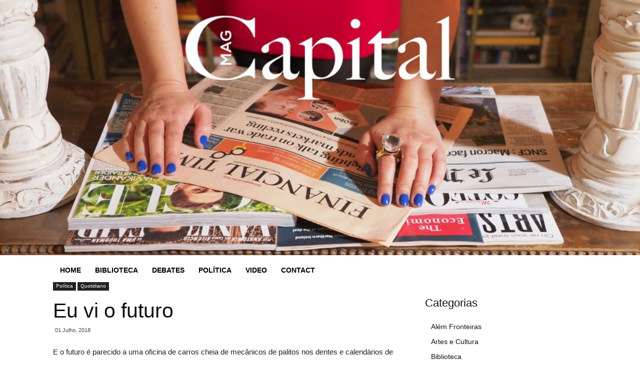

--- FILE ---
content_type: text/html; charset=UTF-8
request_url: https://capitalmag.pt/2018/07/01/eu-vi-o-futuro/
body_size: 11462
content:
<!DOCTYPE html>
<html lang="pt-PT">
<head>
	<meta charset="UTF-8">
	<meta name="viewport" content="initial-scale=1.0, width=device-width">
	<meta name='robots' content='index, follow, max-image-preview:large, max-snippet:-1, max-video-preview:-1' />

	<!-- This site is optimized with the Yoast SEO plugin v26.7 - https://yoast.com/wordpress/plugins/seo/ -->
	<title>Eu vi o futuro | Capital Mag</title>
	<meta name="description" content="E o futuro é parecido a uma oficina de carros cheia de mecânicos de palitos nos dentes e calendários de moçoilas assanhadas na parede. Quinta à noite na capital. Jantar debate “Ministério Público - Presente e Futuro” do Portugal XXI. Joana Marques Vidal, Procuradora-Geral da República, é a convidada de honra. O local, um conhecido…" />
	<link rel="canonical" href="https://capitalmag.pt/2018/07/01/eu-vi-o-futuro/" />
	<meta property="og:locale" content="pt_PT" />
	<meta property="og:type" content="article" />
	<meta property="og:title" content="Eu vi o futuro | Capital Mag" />
	<meta property="og:description" content="E o futuro é parecido a uma oficina de carros cheia de mecânicos de palitos nos dentes e calendários de moçoilas assanhadas na parede. Quinta à noite na capital. Jantar debate “Ministério Público - Presente e Futuro” do Portugal XXI. Joana Marques Vidal, Procuradora-Geral da República, é a convidada de honra. O local, um conhecido…" />
	<meta property="og:url" content="https://capitalmag.pt/2018/07/01/eu-vi-o-futuro/" />
	<meta property="og:site_name" content="Capital Mag" />
	<meta property="article:published_time" content="2018-07-01T05:51:00+00:00" />
	<meta property="article:modified_time" content="2025-12-29T07:56:43+00:00" />
	<meta name="author" content="admin" />
	<meta name="twitter:card" content="summary_large_image" />
	<meta name="twitter:label1" content="Escrito por" />
	<meta name="twitter:data1" content="admin" />
	<meta name="twitter:label2" content="Tempo estimado de leitura" />
	<meta name="twitter:data2" content="3 minutos" />
	<script type="application/ld+json" class="yoast-schema-graph">{"@context":"https://schema.org","@graph":[{"@type":"Article","@id":"https://capitalmag.pt/2018/07/01/eu-vi-o-futuro/#article","isPartOf":{"@id":"https://capitalmag.pt/2018/07/01/eu-vi-o-futuro/"},"author":{"name":"admin","@id":"https://capitalmag.pt/#/schema/person/50912137d47426d31329f246d02eaeca"},"headline":"Eu vi o futuro","datePublished":"2018-07-01T05:51:00+00:00","dateModified":"2025-12-29T07:56:43+00:00","mainEntityOfPage":{"@id":"https://capitalmag.pt/2018/07/01/eu-vi-o-futuro/"},"wordCount":623,"commentCount":0,"articleSection":["Política","Quotidiano"],"inLanguage":"pt-PT","potentialAction":[{"@type":"CommentAction","name":"Comment","target":["https://capitalmag.pt/2018/07/01/eu-vi-o-futuro/#respond"]}]},{"@type":"WebPage","@id":"https://capitalmag.pt/2018/07/01/eu-vi-o-futuro/","url":"https://capitalmag.pt/2018/07/01/eu-vi-o-futuro/","name":"Eu vi o futuro | Capital Mag","isPartOf":{"@id":"https://capitalmag.pt/#website"},"datePublished":"2018-07-01T05:51:00+00:00","dateModified":"2025-12-29T07:56:43+00:00","author":{"@id":"https://capitalmag.pt/#/schema/person/50912137d47426d31329f246d02eaeca"},"description":"E o futuro é parecido a uma oficina de carros cheia de mecânicos de palitos nos dentes e calendários de moçoilas assanhadas na parede. Quinta à noite na capital. Jantar debate “Ministério Público - Presente e Futuro” do Portugal XXI. Joana Marques Vidal, Procuradora-Geral da República, é a convidada de honra. O local, um conhecido…","breadcrumb":{"@id":"https://capitalmag.pt/2018/07/01/eu-vi-o-futuro/#breadcrumb"},"inLanguage":"pt-PT","potentialAction":[{"@type":"ReadAction","target":["https://capitalmag.pt/2018/07/01/eu-vi-o-futuro/"]}]},{"@type":"BreadcrumbList","@id":"https://capitalmag.pt/2018/07/01/eu-vi-o-futuro/#breadcrumb","itemListElement":[{"@type":"ListItem","position":1,"name":"Início","item":"https://capitalmag.pt/"},{"@type":"ListItem","position":2,"name":"Eu vi o futuro"}]},{"@type":"WebSite","@id":"https://capitalmag.pt/#website","url":"https://capitalmag.pt/","name":"Capital Mag","description":"","potentialAction":[{"@type":"SearchAction","target":{"@type":"EntryPoint","urlTemplate":"https://capitalmag.pt/?s={search_term_string}"},"query-input":{"@type":"PropertyValueSpecification","valueRequired":true,"valueName":"search_term_string"}}],"inLanguage":"pt-PT"},{"@type":"Person","@id":"https://capitalmag.pt/#/schema/person/50912137d47426d31329f246d02eaeca","name":"admin","image":{"@type":"ImageObject","inLanguage":"pt-PT","@id":"https://capitalmag.pt/#/schema/person/image/","url":"https://secure.gravatar.com/avatar/9679a201227e15db73b123b2f5da8e3b5507c2481a3ac1ea522bed5092d328fd?s=96&d=mm&r=g","contentUrl":"https://secure.gravatar.com/avatar/9679a201227e15db73b123b2f5da8e3b5507c2481a3ac1ea522bed5092d328fd?s=96&d=mm&r=g","caption":"admin"},"sameAs":["https://capitalmag.pt"],"url":"https://capitalmag.pt/author/admin/"}]}</script>
	<!-- / Yoast SEO plugin. -->


<link rel="alternate" type="application/rss+xml" title="Feed de comentários de Capital Mag &raquo; Eu vi o futuro" href="https://capitalmag.pt/2018/07/01/eu-vi-o-futuro/feed/" />
<link rel="alternate" title="oEmbed (JSON)" type="application/json+oembed" href="https://capitalmag.pt/wp-json/oembed/1.0/embed?url=https%3A%2F%2Fcapitalmag.pt%2F2018%2F07%2F01%2Feu-vi-o-futuro%2F" />
<link rel="alternate" title="oEmbed (XML)" type="text/xml+oembed" href="https://capitalmag.pt/wp-json/oembed/1.0/embed?url=https%3A%2F%2Fcapitalmag.pt%2F2018%2F07%2F01%2Feu-vi-o-futuro%2F&#038;format=xml" />
<style id='wp-img-auto-sizes-contain-inline-css'>
img:is([sizes=auto i],[sizes^="auto," i]){contain-intrinsic-size:3000px 1500px}
/*# sourceURL=wp-img-auto-sizes-contain-inline-css */
</style>
<style id='wp-emoji-styles-inline-css'>

	img.wp-smiley, img.emoji {
		display: inline !important;
		border: none !important;
		box-shadow: none !important;
		height: 1em !important;
		width: 1em !important;
		margin: 0 0.07em !important;
		vertical-align: -0.1em !important;
		background: none !important;
		padding: 0 !important;
	}
/*# sourceURL=wp-emoji-styles-inline-css */
</style>
<style id='wp-block-library-inline-css'>
:root{--wp-block-synced-color:#7a00df;--wp-block-synced-color--rgb:122,0,223;--wp-bound-block-color:var(--wp-block-synced-color);--wp-editor-canvas-background:#ddd;--wp-admin-theme-color:#007cba;--wp-admin-theme-color--rgb:0,124,186;--wp-admin-theme-color-darker-10:#006ba1;--wp-admin-theme-color-darker-10--rgb:0,107,160.5;--wp-admin-theme-color-darker-20:#005a87;--wp-admin-theme-color-darker-20--rgb:0,90,135;--wp-admin-border-width-focus:2px}@media (min-resolution:192dpi){:root{--wp-admin-border-width-focus:1.5px}}.wp-element-button{cursor:pointer}:root .has-very-light-gray-background-color{background-color:#eee}:root .has-very-dark-gray-background-color{background-color:#313131}:root .has-very-light-gray-color{color:#eee}:root .has-very-dark-gray-color{color:#313131}:root .has-vivid-green-cyan-to-vivid-cyan-blue-gradient-background{background:linear-gradient(135deg,#00d084,#0693e3)}:root .has-purple-crush-gradient-background{background:linear-gradient(135deg,#34e2e4,#4721fb 50%,#ab1dfe)}:root .has-hazy-dawn-gradient-background{background:linear-gradient(135deg,#faaca8,#dad0ec)}:root .has-subdued-olive-gradient-background{background:linear-gradient(135deg,#fafae1,#67a671)}:root .has-atomic-cream-gradient-background{background:linear-gradient(135deg,#fdd79a,#004a59)}:root .has-nightshade-gradient-background{background:linear-gradient(135deg,#330968,#31cdcf)}:root .has-midnight-gradient-background{background:linear-gradient(135deg,#020381,#2874fc)}:root{--wp--preset--font-size--normal:16px;--wp--preset--font-size--huge:42px}.has-regular-font-size{font-size:1em}.has-larger-font-size{font-size:2.625em}.has-normal-font-size{font-size:var(--wp--preset--font-size--normal)}.has-huge-font-size{font-size:var(--wp--preset--font-size--huge)}.has-text-align-center{text-align:center}.has-text-align-left{text-align:left}.has-text-align-right{text-align:right}.has-fit-text{white-space:nowrap!important}#end-resizable-editor-section{display:none}.aligncenter{clear:both}.items-justified-left{justify-content:flex-start}.items-justified-center{justify-content:center}.items-justified-right{justify-content:flex-end}.items-justified-space-between{justify-content:space-between}.screen-reader-text{border:0;clip-path:inset(50%);height:1px;margin:-1px;overflow:hidden;padding:0;position:absolute;width:1px;word-wrap:normal!important}.screen-reader-text:focus{background-color:#ddd;clip-path:none;color:#444;display:block;font-size:1em;height:auto;left:5px;line-height:normal;padding:15px 23px 14px;text-decoration:none;top:5px;width:auto;z-index:100000}html :where(.has-border-color){border-style:solid}html :where([style*=border-top-color]){border-top-style:solid}html :where([style*=border-right-color]){border-right-style:solid}html :where([style*=border-bottom-color]){border-bottom-style:solid}html :where([style*=border-left-color]){border-left-style:solid}html :where([style*=border-width]){border-style:solid}html :where([style*=border-top-width]){border-top-style:solid}html :where([style*=border-right-width]){border-right-style:solid}html :where([style*=border-bottom-width]){border-bottom-style:solid}html :where([style*=border-left-width]){border-left-style:solid}html :where(img[class*=wp-image-]){height:auto;max-width:100%}:where(figure){margin:0 0 1em}html :where(.is-position-sticky){--wp-admin--admin-bar--position-offset:var(--wp-admin--admin-bar--height,0px)}@media screen and (max-width:600px){html :where(.is-position-sticky){--wp-admin--admin-bar--position-offset:0px}}

/*# sourceURL=wp-block-library-inline-css */
</style><style id='global-styles-inline-css'>
:root{--wp--preset--aspect-ratio--square: 1;--wp--preset--aspect-ratio--4-3: 4/3;--wp--preset--aspect-ratio--3-4: 3/4;--wp--preset--aspect-ratio--3-2: 3/2;--wp--preset--aspect-ratio--2-3: 2/3;--wp--preset--aspect-ratio--16-9: 16/9;--wp--preset--aspect-ratio--9-16: 9/16;--wp--preset--color--black: #000000;--wp--preset--color--cyan-bluish-gray: #abb8c3;--wp--preset--color--white: #ffffff;--wp--preset--color--pale-pink: #f78da7;--wp--preset--color--vivid-red: #cf2e2e;--wp--preset--color--luminous-vivid-orange: #ff6900;--wp--preset--color--luminous-vivid-amber: #fcb900;--wp--preset--color--light-green-cyan: #7bdcb5;--wp--preset--color--vivid-green-cyan: #00d084;--wp--preset--color--pale-cyan-blue: #8ed1fc;--wp--preset--color--vivid-cyan-blue: #0693e3;--wp--preset--color--vivid-purple: #9b51e0;--wp--preset--gradient--vivid-cyan-blue-to-vivid-purple: linear-gradient(135deg,rgb(6,147,227) 0%,rgb(155,81,224) 100%);--wp--preset--gradient--light-green-cyan-to-vivid-green-cyan: linear-gradient(135deg,rgb(122,220,180) 0%,rgb(0,208,130) 100%);--wp--preset--gradient--luminous-vivid-amber-to-luminous-vivid-orange: linear-gradient(135deg,rgb(252,185,0) 0%,rgb(255,105,0) 100%);--wp--preset--gradient--luminous-vivid-orange-to-vivid-red: linear-gradient(135deg,rgb(255,105,0) 0%,rgb(207,46,46) 100%);--wp--preset--gradient--very-light-gray-to-cyan-bluish-gray: linear-gradient(135deg,rgb(238,238,238) 0%,rgb(169,184,195) 100%);--wp--preset--gradient--cool-to-warm-spectrum: linear-gradient(135deg,rgb(74,234,220) 0%,rgb(151,120,209) 20%,rgb(207,42,186) 40%,rgb(238,44,130) 60%,rgb(251,105,98) 80%,rgb(254,248,76) 100%);--wp--preset--gradient--blush-light-purple: linear-gradient(135deg,rgb(255,206,236) 0%,rgb(152,150,240) 100%);--wp--preset--gradient--blush-bordeaux: linear-gradient(135deg,rgb(254,205,165) 0%,rgb(254,45,45) 50%,rgb(107,0,62) 100%);--wp--preset--gradient--luminous-dusk: linear-gradient(135deg,rgb(255,203,112) 0%,rgb(199,81,192) 50%,rgb(65,88,208) 100%);--wp--preset--gradient--pale-ocean: linear-gradient(135deg,rgb(255,245,203) 0%,rgb(182,227,212) 50%,rgb(51,167,181) 100%);--wp--preset--gradient--electric-grass: linear-gradient(135deg,rgb(202,248,128) 0%,rgb(113,206,126) 100%);--wp--preset--gradient--midnight: linear-gradient(135deg,rgb(2,3,129) 0%,rgb(40,116,252) 100%);--wp--preset--font-size--small: 13px;--wp--preset--font-size--medium: 20px;--wp--preset--font-size--large: 36px;--wp--preset--font-size--x-large: 42px;--wp--preset--spacing--20: 0.44rem;--wp--preset--spacing--30: 0.67rem;--wp--preset--spacing--40: 1rem;--wp--preset--spacing--50: 1.5rem;--wp--preset--spacing--60: 2.25rem;--wp--preset--spacing--70: 3.38rem;--wp--preset--spacing--80: 5.06rem;--wp--preset--shadow--natural: 6px 6px 9px rgba(0, 0, 0, 0.2);--wp--preset--shadow--deep: 12px 12px 50px rgba(0, 0, 0, 0.4);--wp--preset--shadow--sharp: 6px 6px 0px rgba(0, 0, 0, 0.2);--wp--preset--shadow--outlined: 6px 6px 0px -3px rgb(255, 255, 255), 6px 6px rgb(0, 0, 0);--wp--preset--shadow--crisp: 6px 6px 0px rgb(0, 0, 0);}:where(.is-layout-flex){gap: 0.5em;}:where(.is-layout-grid){gap: 0.5em;}body .is-layout-flex{display: flex;}.is-layout-flex{flex-wrap: wrap;align-items: center;}.is-layout-flex > :is(*, div){margin: 0;}body .is-layout-grid{display: grid;}.is-layout-grid > :is(*, div){margin: 0;}:where(.wp-block-columns.is-layout-flex){gap: 2em;}:where(.wp-block-columns.is-layout-grid){gap: 2em;}:where(.wp-block-post-template.is-layout-flex){gap: 1.25em;}:where(.wp-block-post-template.is-layout-grid){gap: 1.25em;}.has-black-color{color: var(--wp--preset--color--black) !important;}.has-cyan-bluish-gray-color{color: var(--wp--preset--color--cyan-bluish-gray) !important;}.has-white-color{color: var(--wp--preset--color--white) !important;}.has-pale-pink-color{color: var(--wp--preset--color--pale-pink) !important;}.has-vivid-red-color{color: var(--wp--preset--color--vivid-red) !important;}.has-luminous-vivid-orange-color{color: var(--wp--preset--color--luminous-vivid-orange) !important;}.has-luminous-vivid-amber-color{color: var(--wp--preset--color--luminous-vivid-amber) !important;}.has-light-green-cyan-color{color: var(--wp--preset--color--light-green-cyan) !important;}.has-vivid-green-cyan-color{color: var(--wp--preset--color--vivid-green-cyan) !important;}.has-pale-cyan-blue-color{color: var(--wp--preset--color--pale-cyan-blue) !important;}.has-vivid-cyan-blue-color{color: var(--wp--preset--color--vivid-cyan-blue) !important;}.has-vivid-purple-color{color: var(--wp--preset--color--vivid-purple) !important;}.has-black-background-color{background-color: var(--wp--preset--color--black) !important;}.has-cyan-bluish-gray-background-color{background-color: var(--wp--preset--color--cyan-bluish-gray) !important;}.has-white-background-color{background-color: var(--wp--preset--color--white) !important;}.has-pale-pink-background-color{background-color: var(--wp--preset--color--pale-pink) !important;}.has-vivid-red-background-color{background-color: var(--wp--preset--color--vivid-red) !important;}.has-luminous-vivid-orange-background-color{background-color: var(--wp--preset--color--luminous-vivid-orange) !important;}.has-luminous-vivid-amber-background-color{background-color: var(--wp--preset--color--luminous-vivid-amber) !important;}.has-light-green-cyan-background-color{background-color: var(--wp--preset--color--light-green-cyan) !important;}.has-vivid-green-cyan-background-color{background-color: var(--wp--preset--color--vivid-green-cyan) !important;}.has-pale-cyan-blue-background-color{background-color: var(--wp--preset--color--pale-cyan-blue) !important;}.has-vivid-cyan-blue-background-color{background-color: var(--wp--preset--color--vivid-cyan-blue) !important;}.has-vivid-purple-background-color{background-color: var(--wp--preset--color--vivid-purple) !important;}.has-black-border-color{border-color: var(--wp--preset--color--black) !important;}.has-cyan-bluish-gray-border-color{border-color: var(--wp--preset--color--cyan-bluish-gray) !important;}.has-white-border-color{border-color: var(--wp--preset--color--white) !important;}.has-pale-pink-border-color{border-color: var(--wp--preset--color--pale-pink) !important;}.has-vivid-red-border-color{border-color: var(--wp--preset--color--vivid-red) !important;}.has-luminous-vivid-orange-border-color{border-color: var(--wp--preset--color--luminous-vivid-orange) !important;}.has-luminous-vivid-amber-border-color{border-color: var(--wp--preset--color--luminous-vivid-amber) !important;}.has-light-green-cyan-border-color{border-color: var(--wp--preset--color--light-green-cyan) !important;}.has-vivid-green-cyan-border-color{border-color: var(--wp--preset--color--vivid-green-cyan) !important;}.has-pale-cyan-blue-border-color{border-color: var(--wp--preset--color--pale-cyan-blue) !important;}.has-vivid-cyan-blue-border-color{border-color: var(--wp--preset--color--vivid-cyan-blue) !important;}.has-vivid-purple-border-color{border-color: var(--wp--preset--color--vivid-purple) !important;}.has-vivid-cyan-blue-to-vivid-purple-gradient-background{background: var(--wp--preset--gradient--vivid-cyan-blue-to-vivid-purple) !important;}.has-light-green-cyan-to-vivid-green-cyan-gradient-background{background: var(--wp--preset--gradient--light-green-cyan-to-vivid-green-cyan) !important;}.has-luminous-vivid-amber-to-luminous-vivid-orange-gradient-background{background: var(--wp--preset--gradient--luminous-vivid-amber-to-luminous-vivid-orange) !important;}.has-luminous-vivid-orange-to-vivid-red-gradient-background{background: var(--wp--preset--gradient--luminous-vivid-orange-to-vivid-red) !important;}.has-very-light-gray-to-cyan-bluish-gray-gradient-background{background: var(--wp--preset--gradient--very-light-gray-to-cyan-bluish-gray) !important;}.has-cool-to-warm-spectrum-gradient-background{background: var(--wp--preset--gradient--cool-to-warm-spectrum) !important;}.has-blush-light-purple-gradient-background{background: var(--wp--preset--gradient--blush-light-purple) !important;}.has-blush-bordeaux-gradient-background{background: var(--wp--preset--gradient--blush-bordeaux) !important;}.has-luminous-dusk-gradient-background{background: var(--wp--preset--gradient--luminous-dusk) !important;}.has-pale-ocean-gradient-background{background: var(--wp--preset--gradient--pale-ocean) !important;}.has-electric-grass-gradient-background{background: var(--wp--preset--gradient--electric-grass) !important;}.has-midnight-gradient-background{background: var(--wp--preset--gradient--midnight) !important;}.has-small-font-size{font-size: var(--wp--preset--font-size--small) !important;}.has-medium-font-size{font-size: var(--wp--preset--font-size--medium) !important;}.has-large-font-size{font-size: var(--wp--preset--font-size--large) !important;}.has-x-large-font-size{font-size: var(--wp--preset--font-size--x-large) !important;}
/*# sourceURL=global-styles-inline-css */
</style>

<style id='classic-theme-styles-inline-css'>
/*! This file is auto-generated */
.wp-block-button__link{color:#fff;background-color:#32373c;border-radius:9999px;box-shadow:none;text-decoration:none;padding:calc(.667em + 2px) calc(1.333em + 2px);font-size:1.125em}.wp-block-file__button{background:#32373c;color:#fff;text-decoration:none}
/*# sourceURL=/wp-includes/css/classic-themes.min.css */
</style>
<link rel='stylesheet' id='capitalmag-css' href='https://capitalmag.pt/wp-content/themes/capitalmag/style.css?ver=6.9' media='all' />
<script src="https://capitalmag.pt/wp-includes/js/jquery/jquery.min.js?ver=3.7.1" id="jquery-core-js"></script>
<script src="https://capitalmag.pt/wp-includes/js/jquery/jquery-migrate.min.js?ver=3.4.1" id="jquery-migrate-js"></script>
<link rel="https://api.w.org/" href="https://capitalmag.pt/wp-json/" /><link rel="alternate" title="JSON" type="application/json" href="https://capitalmag.pt/wp-json/wp/v2/posts/52" /><link rel="EditURI" type="application/rsd+xml" title="RSD" href="https://capitalmag.pt/xmlrpc.php?rsd" />
<meta name="generator" content="WordPress 6.9" />
<link rel='shortlink' href='https://capitalmag.pt/?p=52' />
	<link rel="shortcut icon" href="https://capitalmag.pt/wp-content/themes/capitalmag/assets/img/favicon.jpg" type="image/jpeg">
</head>
<body class="wp-singular post-template-default single single-post postid-52 single-format-standard wp-theme-capitalmag layout">
<div class="td-menu-background"></div>
<div id="td-mobile-nav">
	<div class="td-mobile-container">
		<div class="td-menu-socials-wrap">
			<div class="td-menu-socials">
				<span class="td-social-icon-wrap">
				<a target="_blank" href="https://www.facebook.com/Capital-Magazine-362865384207482/" title="Facebook">
				<i class="td-icon-font td-icon-facebook"></i>
				</a>
				</span>
				<span class="td-social-icon-wrap">
				<a target="_blank" href="https://www.instagram.com/capitalmagazinept/" title="Instagram">
				<i class="td-icon-font td-icon-instagram"></i>
				</a>
				</span>
				<span class="td-social-icon-wrap">
				<a target="_blank" href="https://twitter.com/capitalmagpt" title="Twitter">
				<i class="td-icon-font td-icon-twitter"></i>
				</a>
				</span>            
			</div>
			<div class="td-mobile-close">
				<a href="#"><i class="td-icon-close-mobile"></i></a>
			</div>
		</div>
		<div class="td-mobile-content">
			<div class="menu-td-demo-top-menu-container">
				<ul id="menu-td-demo-top-menu" class="td-mobile-main-menu">
					<li class="menu-item menu-item-first"><a href="/">Home</a></li>
					<li class="menu-item"><a href="/category/retratos-mulheres/">Biblioteca</a></li>
					<li class="menu-item"><a href="/category/debates/">Debates</a></li>
					<li class="menu-item"><a href="/category/politica/">Política</a></li>
					<li class="menu-item"><a href="/category/video/">Video</a></li>
					<li class="menu-item"><a href="/contact-2/">Contact</a></li>
				</ul>
			</div>
		</div>
	</div>
</div>
<div class="td-search-background"></div>
<div class="td-search-wrap-mob">
	<div class="td-drop-down-search" aria-labelledby="td-header-search-button">
		<form method="get" class="td-search-form" action="/">
			<div class="td-search-close">
				<a href="#"><i class="td-icon-close-mobile"></i></a>
			</div>
			<div role="search" class="td-search-input">
				<span>Pesquisa</span>
				<input id="td-header-search-mob" type="text" value="" name="s" autocomplete="off"/>
			</div>
		</form>
		<div id="td-aj-search-mob"></div>
	</div>
</div>
<div id="td-outer-wrap" class="td-theme-wrap">
	<div class="tdc-header-wrap ">
		<div class="td-banner-wrap-full">
			<a href="/"><img src="https://capitalmag.pt/wp-content/themes/capitalmag/assets/img/capitalmag-top-v4.jpg" width="100%"/></a>
		</div>
		<div class="td-header-menu-wrap-full td-container-wrap ">
			<div class="td-header-menu-wrap td-header-gradient td-header-menu-no-search">
				<div class="td-container td-header-row td-header-main-menu">
					<div id="td-header-menu" role="navigation">
						<div id="td-top-mobile-toggle"><a href="#"><i class="td-icon-font td-icon-mobile"></i></a></div>
						<div class="td-main-menu-logo td-logo-in-header">
						</div>
						<div class="menu-td-demo-top-menu-container">
							<ul id="menu-td-demo-top-menu-1" class="sf-menu">
								<li class="menu-item menu-item-first td-menu-item td-normal-menu"><a href="/">Home</a></li>
								<li class="menu-item td-menu-item td-normal-menu"><a href="/category/retratos-mulheres/">Biblioteca</a></li>
								<li class="menu-item td-menu-item td-normal-menu"><a href="/category/debates/">Debates</a></li>
								<li class="menu-item td-menu-item td-normal-menu"><a href="/category/politica/">Política</a></li>
								<li class="menu-item td-menu-item td-normal-menu"><a href="/category/video/">Video</a></li>
								<li class="menu-item td-menu-item td-normal-menu"><a href="/contact-2/">Contact</a></li>
							</ul>
						</div>
					</div>
					<div class="td-search-wrapper">
						<div id="td-top-search">
							<div class="header-search-wrap">
								<div class="dropdown header-search">
									<a id="td-header-search-button-mob" href="#" class="dropdown-toggle " data-toggle="dropdown"><i class="td-icon-search"></i></a>
								</div>
							</div>
						</div>
					</div>
				</div>
			</div>
		</div>
	</div>
</div>
<div class="td-main-content-wrap td-container-wrap">
	<div class="td-container td-post-template-default ">
		<div class="td-pb-row">
			<div class="td-pb-span8 td-main-content" role="main">
				<div class="td-ss-main-content">
					<article id="post-52" class="post-52 post type-post status-publish format-standard hentry category-politica category-quotidiano">
	<div class="td-post-header">
		<ul class="td-category">
			<li class="entry-category"><a href="https://capitalmag.pt/category/politica/" rel="category tag">Política</a> <a href="https://capitalmag.pt/category/quotidiano/" rel="category tag">Quotidiano</a></li>
		</ul>
		<header class="td-post-title">
			<h1 class="entry-title">Eu vi o futuro</h1>
			<div class="td-module-meta-info">
				<span class="td-post-date"><time class="entry-date updated td-module-date" datetime="2018-07-01T05:51:00+00:00">01 Julho, 2018</time></span>                    
			</div>
		</header>
	</div>
	<div class="td-post-content">
		<p>E o futuro é parecido a uma oficina de carros cheia de mecânicos de palitos nos dentes e calendários de moçoilas assanhadas na parede.</p>
<p>Quinta à noite na capital. Jantar debate “Ministério Público – Presente e Futuro” do Portugal XXI. Joana Marques Vidal, Procuradora-Geral da República, é a convidada de honra. O local, um conhecido hotel no centro de Lisboa. O jantar é por convite e aberto à comunicação social. Sala cheia e bem composta por advogados, jornalistas, políticos.</p>
<p>Apesar da sala estar bem representada em termos dos dois sexos, algo salta à vista. O evento foi organizado por mulheres, a convidada e moderadora mulheres eram, na mesa dos advogados e da comunicação social elas estavam em maioria. Só observei contigentes masculinos absolutos nas alas do chefe de sala e equipa de empregados e nos camaramen.</p>
<p>Com a maioria dos licenciados a sairem das universidades compostos por mulheres, a visão desta sala é o futuro.</p>
<p>Na minha mesa, por acaso porque os lugares não estavam marcados, calha de sermos sete mulheres e um homem. Estão presentes políticas, jornalistas, escritoras, empresárias, etc. O jantar decorria em ameno convívio até uma das mulheres sacar do telemóvel para mostrar fotografias no Instagram de um conhecido deputado na praia. O telemóvel passa pela mesa para que todas possam apreciar ignorado o convidado presente. Vários comentários foram proferidos sobre os trajes menores, tatuagens e volume dos músculos do deputado.</p>
<p>Imaginem que a situação se passava ao contrário. Mesa composta por homens só com uma senhora presente. Um dos homens decide passar um telemóvel com fotografias de uma deputada em bikini na praia. Seguem-se comentários lascivos e avaliação de atributos físicos por&nbsp; pontos como no Festival da Canção.</p>
<p>Para que o homem não se sentisse mais constrangido tentei amenizar a situação desviando o assunto para matérias de certo do seu interesse – lar e filhos. Perguntei-lhe se não se sentia mal de estar aquela hora num jantar e os filhos abandonados em casa. Não respondeu, calculo que por um problema de timidez. Insisti, e para o deixar confortável, desviei o assunto para o lado profissional e perguntei como é que conciliava a carreira profissional com a família. Não era preferível ficar em casa? Não se sentia culpado por colocar a sua carreira profissional à frente do bem estar e felicidade da família? Nada. Mas nesta altura começou a soluçar baixinho. As minhas companheiras não perceberam porque continuavam distraídas a discutir os bíceps do deputado.</p>
<p>Decidi intervir e impor ordem na mesa e declarar que desconfiava que as mulheres eram piores que os homens porque nunca tinha visto um calendário de freiras enquanto o calendário de padres do vaticano em pelota é um sucesso. Resposta de uma das convidadas “Mas já olhou com atenção para os padres em Itália?” “Errr… não”. Fui arrumada. Continuaram a discutir as fotografias.</p>
<p>Por falar em mais futuro. Joana Marques Vidal a demonstrar no debate porque está no cargo e deveria ser um imperativo ser reconduzida. Uma aula ao vivo sobre o funcionamento das investigações, ministério público, magistrados, etc. Ponderação e bom senso nas respostas apesar das tentativas frustradas da comunicação social em abordar temas quentes como a Operação Marquês ou o fim do seu mandato em Outubro. Da minha parte só tinha uma questão para o debate – pedir à Procuradora-Geral o número de telefone do agente que decide o nome das operações. Tutti-frutti, isto é de génio. Será que encontro fotografias dele no Instagram?</p>
	</div>
	<footer>
			</footer>
</article>
				</div>
			</div>
			<div class="td-pb-span4 td-main-sidebar" role="complementary">
				<div class="td-ss-main-sidebar">
					<section id="categories-2" class="widget widget_categories"><h3 class="widget-title">Categorias</h3>
			<ul>
					<li class="cat-item cat-item-2"><a href="https://capitalmag.pt/category/alem-fronteiras/">Além Fronteiras</a>
</li>
	<li class="cat-item cat-item-3"><a href="https://capitalmag.pt/category/artes-cultura/">Artes e Cultura</a>
</li>
	<li class="cat-item cat-item-11"><a href="https://capitalmag.pt/category/retratos-mulheres/">Biblioteca</a>
</li>
	<li class="cat-item cat-item-4"><a href="https://capitalmag.pt/category/debates/">Debates</a>
</li>
	<li class="cat-item cat-item-5"><a href="https://capitalmag.pt/category/entrevista/">Entrevista</a>
</li>
	<li class="cat-item cat-item-6"><a href="https://capitalmag.pt/category/fora-do-baralho/">Fora do Baralho</a>
</li>
	<li class="cat-item cat-item-7"><a href="https://capitalmag.pt/category/life-style/">Life Style</a>
</li>
	<li class="cat-item cat-item-8"><a href="https://capitalmag.pt/category/maes-filhos/">Mães e Filhos (e Pais)</a>
</li>
	<li class="cat-item cat-item-9"><a href="https://capitalmag.pt/category/politica/">Política</a>
</li>
	<li class="cat-item cat-item-10"><a href="https://capitalmag.pt/category/quotidiano/">Quotidiano</a>
</li>
	<li class="cat-item cat-item-12"><a href="https://capitalmag.pt/category/saude/">Saúde</a>
</li>
	<li class="cat-item cat-item-13"><a href="https://capitalmag.pt/category/sem-categoria/">Sem categoria</a>
</li>
	<li class="cat-item cat-item-1"><a href="https://capitalmag.pt/category/uncategorized/">Uncategorized</a>
</li>
	<li class="cat-item cat-item-14"><a href="https://capitalmag.pt/category/vidas-xx/">Vidas xx</a>
</li>
	<li class="cat-item cat-item-15"><a href="https://capitalmag.pt/category/video/">Video</a>
</li>
			</ul>

			</section><section id="tag_cloud-2" class="widget widget_tag_cloud"><h3 class="widget-title">Etiquetas</h3><div class="tagcloud"><a href="https://capitalmag.pt/tag/abuso-sexual/" class="tag-cloud-link tag-link-183 tag-link-position-1" style="font-size: 11.311827956989pt;" aria-label="abuso sexual (4 itens)">abuso sexual</a>
<a href="https://capitalmag.pt/tag/agenda/" class="tag-cloud-link tag-link-26 tag-link-position-2" style="font-size: 17.483870967742pt;" aria-label="agenda (12 itens)">agenda</a>
<a href="https://capitalmag.pt/tag/ambiente/" class="tag-cloud-link tag-link-120 tag-link-position-3" style="font-size: 9.8064516129032pt;" aria-label="ambiente (3 itens)">ambiente</a>
<a href="https://capitalmag.pt/tag/arte/" class="tag-cloud-link tag-link-16 tag-link-position-4" style="font-size: 11.311827956989pt;" aria-label="arte (4 itens)">arte</a>
<a href="https://capitalmag.pt/tag/assedio/" class="tag-cloud-link tag-link-51 tag-link-position-5" style="font-size: 14.322580645161pt;" aria-label="assédio (7 itens)">assédio</a>
<a href="https://capitalmag.pt/tag/assedio-online/" class="tag-cloud-link tag-link-177 tag-link-position-6" style="font-size: 9.8064516129032pt;" aria-label="assédio online (3 itens)">assédio online</a>
<a href="https://capitalmag.pt/tag/cinema/" class="tag-cloud-link tag-link-58 tag-link-position-7" style="font-size: 13.569892473118pt;" aria-label="cinema (6 itens)">cinema</a>
<a href="https://capitalmag.pt/tag/defeito-de-fabrico/" class="tag-cloud-link tag-link-23 tag-link-position-8" style="font-size: 8pt;" aria-label="Defeito de Fabrico (2 itens)">Defeito de Fabrico</a>
<a href="https://capitalmag.pt/tag/economia/" class="tag-cloud-link tag-link-84 tag-link-position-9" style="font-size: 11.311827956989pt;" aria-label="economia (4 itens)">economia</a>
<a href="https://capitalmag.pt/tag/estatuto-da-mulher/" class="tag-cloud-link tag-link-30 tag-link-position-10" style="font-size: 9.8064516129032pt;" aria-label="estatuto da mulher (3 itens)">estatuto da mulher</a>
<a href="https://capitalmag.pt/tag/feminismo/" class="tag-cloud-link tag-link-31 tag-link-position-11" style="font-size: 18.086021505376pt;" aria-label="feminismo (13 itens)">feminismo</a>
<a href="https://capitalmag.pt/tag/greve-climatica/" class="tag-cloud-link tag-link-119 tag-link-position-12" style="font-size: 9.8064516129032pt;" aria-label="greve climática (3 itens)">greve climática</a>
<a href="https://capitalmag.pt/tag/justica/" class="tag-cloud-link tag-link-90 tag-link-position-13" style="font-size: 18.086021505376pt;" aria-label="justiça (13 itens)">justiça</a>
<a href="https://capitalmag.pt/tag/legislativas-2019/" class="tag-cloud-link tag-link-166 tag-link-position-14" style="font-size: 14.322580645161pt;" aria-label="legislativas 2019 (7 itens)">legislativas 2019</a>
<a href="https://capitalmag.pt/tag/liberalismo/" class="tag-cloud-link tag-link-21 tag-link-position-15" style="font-size: 8pt;" aria-label="Liberalismo (2 itens)">Liberalismo</a>
<a href="https://capitalmag.pt/tag/liberdade/" class="tag-cloud-link tag-link-93 tag-link-position-16" style="font-size: 12.516129032258pt;" aria-label="liberdade (5 itens)">liberdade</a>
<a href="https://capitalmag.pt/tag/lisboa/" class="tag-cloud-link tag-link-25 tag-link-position-17" style="font-size: 8pt;" aria-label="lisboa (2 itens)">lisboa</a>
<a href="https://capitalmag.pt/tag/livros/" class="tag-cloud-link tag-link-72 tag-link-position-18" style="font-size: 19.741935483871pt;" aria-label="livros (17 itens)">livros</a>
<a href="https://capitalmag.pt/tag/luta-de-classes/" class="tag-cloud-link tag-link-33 tag-link-position-19" style="font-size: 9.8064516129032pt;" aria-label="luta de classes (3 itens)">luta de classes</a>
<a href="https://capitalmag.pt/tag/machismo/" class="tag-cloud-link tag-link-94 tag-link-position-20" style="font-size: 17.483870967742pt;" aria-label="machismo (12 itens)">machismo</a>
<a href="https://capitalmag.pt/tag/media/" class="tag-cloud-link tag-link-142 tag-link-position-21" style="font-size: 12.516129032258pt;" aria-label="media (5 itens)">media</a>
<a href="https://capitalmag.pt/tag/metoo/" class="tag-cloud-link tag-link-62 tag-link-position-22" style="font-size: 9.8064516129032pt;" aria-label="MeToo (3 itens)">MeToo</a>
<a href="https://capitalmag.pt/tag/mulheres-na-politica/" class="tag-cloud-link tag-link-157 tag-link-position-23" style="font-size: 15.075268817204pt;" aria-label="mulheres na política (8 itens)">mulheres na política</a>
<a href="https://capitalmag.pt/tag/mulheres-nas-empresas/" class="tag-cloud-link tag-link-107 tag-link-position-24" style="font-size: 15.075268817204pt;" aria-label="mulheres nas empresas (8 itens)">mulheres nas empresas</a>
<a href="https://capitalmag.pt/tag/pandemia/" class="tag-cloud-link tag-link-197 tag-link-position-25" style="font-size: 21.849462365591pt;" aria-label="pandemia (24 itens)">pandemia</a>
<a href="https://capitalmag.pt/tag/partidos/" class="tag-cloud-link tag-link-17 tag-link-position-26" style="font-size: 8pt;" aria-label="partidos (2 itens)">partidos</a>
<a href="https://capitalmag.pt/tag/porto/" class="tag-cloud-link tag-link-175 tag-link-position-27" style="font-size: 9.8064516129032pt;" aria-label="Porto (3 itens)">Porto</a>
<a href="https://capitalmag.pt/tag/quotas/" class="tag-cloud-link tag-link-18 tag-link-position-28" style="font-size: 12.516129032258pt;" aria-label="quotas (5 itens)">quotas</a>
<a href="https://capitalmag.pt/tag/racismo/" class="tag-cloud-link tag-link-96 tag-link-position-29" style="font-size: 13.569892473118pt;" aria-label="racismo (6 itens)">racismo</a>
<a href="https://capitalmag.pt/tag/recomendado/" class="tag-cloud-link tag-link-19 tag-link-position-30" style="font-size: 17.032258064516pt;" aria-label="recomendado (11 itens)">recomendado</a>
<a href="https://capitalmag.pt/tag/redes-sociais/" class="tag-cloud-link tag-link-95 tag-link-position-31" style="font-size: 16.430107526882pt;" aria-label="redes sociais (10 itens)">redes sociais</a>
<a href="https://capitalmag.pt/tag/salarios/" class="tag-cloud-link tag-link-22 tag-link-position-32" style="font-size: 8pt;" aria-label="Salários (2 itens)">Salários</a>
<a href="https://capitalmag.pt/tag/segunda-guerra-mundial/" class="tag-cloud-link tag-link-170 tag-link-position-33" style="font-size: 9.8064516129032pt;" aria-label="segunda guerra mundial (3 itens)">segunda guerra mundial</a>
<a href="https://capitalmag.pt/tag/sexismo-na-politica/" class="tag-cloud-link tag-link-97 tag-link-position-34" style="font-size: 9.8064516129032pt;" aria-label="sexismo na política (3 itens)">sexismo na política</a>
<a href="https://capitalmag.pt/tag/taiwan/" class="tag-cloud-link tag-link-37 tag-link-position-35" style="font-size: 9.8064516129032pt;" aria-label="Taiwan (3 itens)">Taiwan</a>
<a href="https://capitalmag.pt/tag/trauma/" class="tag-cloud-link tag-link-134 tag-link-position-36" style="font-size: 15.075268817204pt;" aria-label="trauma (8 itens)">trauma</a>
<a href="https://capitalmag.pt/tag/trump/" class="tag-cloud-link tag-link-152 tag-link-position-37" style="font-size: 15.827956989247pt;" aria-label="Trump (9 itens)">Trump</a>
<a href="https://capitalmag.pt/tag/viagens/" class="tag-cloud-link tag-link-181 tag-link-position-38" style="font-size: 12.516129032258pt;" aria-label="viagens (5 itens)">viagens</a>
<a href="https://capitalmag.pt/tag/violacao/" class="tag-cloud-link tag-link-55 tag-link-position-39" style="font-size: 16.430107526882pt;" aria-label="violação (10 itens)">violação</a>
<a href="https://capitalmag.pt/tag/violencia-contra-mulheres/" class="tag-cloud-link tag-link-133 tag-link-position-40" style="font-size: 17.483870967742pt;" aria-label="violência contra mulheres (12 itens)">violência contra mulheres</a>
<a href="https://capitalmag.pt/tag/violencia-domestica/" class="tag-cloud-link tag-link-103 tag-link-position-41" style="font-size: 17.483870967742pt;" aria-label="violência doméstica (12 itens)">violência doméstica</a>
<a href="https://capitalmag.pt/tag/violencia-sexual/" class="tag-cloud-link tag-link-63 tag-link-position-42" style="font-size: 22pt;" aria-label="violência sexual (25 itens)">violência sexual</a>
<a href="https://capitalmag.pt/tag/vitima/" class="tag-cloud-link tag-link-135 tag-link-position-43" style="font-size: 12.516129032258pt;" aria-label="vítima (5 itens)">vítima</a>
<a href="https://capitalmag.pt/tag/wage-gap/" class="tag-cloud-link tag-link-24 tag-link-position-44" style="font-size: 12.516129032258pt;" aria-label="wage gap (5 itens)">wage gap</a>
<a href="https://capitalmag.pt/tag/asia/" class="tag-cloud-link tag-link-130 tag-link-position-45" style="font-size: 9.8064516129032pt;" aria-label="ásia (3 itens)">ásia</a></div>
</section>					<div class="clearfix"></div>
				</div>
			</div>
		</div>
	</div>
</div>

<div class="td-footer-wrapper td-footer-container td-container-wrap td-footer-template-14 ">
	<div class="td-container td-footer-bottom-full">
		<div class="td-pb-row">
			<div class="td-pb-span3">
				<aside class="footer-logo-wrap"></aside>
			</div>
			<div class="td-pb-span5">
				<aside class="footer-text-wrap">
					<div class="block-title"><span>SOBRE NÓS</span></div>
					Grupo de mulheres e homens, de direita, da esquerda, indecisos e politicamente fluídos, com vontade de debater a paridade (ou a ausência) na política, na sociedade, na família e nas empresas. Como bónus, oferecemos opiniões e discussões sobre tudo o resto: política, arte, prazeres da vida, filhos e um grande etc.
					<br/><br/>
					As opiniões vinculam apenas o seu autor.
					<div class="footer-email-wrap">Entre em contato: <a href="mailto:magazine@capitalmag.pt">magazine@capitalmag.pt</a></div>
				</aside>
			</div>
			<div class="td-pb-span4">
				<aside class="footer-social-wrap td-social-style-2">
					<div class="block-title"><span>SIGA-NOS</span></div>
					<span class="td-social-icon-wrap">
					<a target="_blank" href="https://www.facebook.com/Capital-Magazine-362865384207482/" title="Facebook">
					<i class="td-icon-font td-icon-facebook"></i>
					</a>
					</span>
					<span class="td-social-icon-wrap">
					<a target="_blank" href="https://www.instagram.com/capitalmagazinept/" title="Instagram">
					<i class="td-icon-font td-icon-instagram"></i>
					</a>
					</span>
					<span class="td-social-icon-wrap">
					<a target="_blank" href="https://twitter.com/capitalmagpt" title="Twitter">
					<i class="td-icon-font td-icon-twitter"></i>
					</a>
					</span>
				</aside>
			</div>
		</div>
	</div>
</div>
<div class="td-sub-footer-container td-container-wrap ">
	<div class="td-container">
		<div class="td-pb-row">
			<div class="td-pb-span td-sub-footer-menu">
				<div class="menu-td-demo-footer-menu-container">
					<ul id="menu-td-demo-footer-menu" class="td-subfooter-menu">
						<li class="menu-item menu-item-first td-menu-item td-normal-menu"><a href="#">Aviso legal</a></li>
						<li class="menu-item td-menu-item td-normal-menu"><a href="#">Privacidade</a></li>
						<li class="menu-item td-menu-item td-normal-menu"><a href="#">Publicidade</a></li>
						<li class="menu-item td-menu-item td-normal-menu"><a href="#">Contacte-nos</a></li>
					</ul>
				</div>
			</div>
			<div class="td-pb-span td-sub-footer-copy">
				&copy; CapitalMag 2026                
			</div>
		</div>
	</div>
</div>
<script type="speculationrules">
{"prefetch":[{"source":"document","where":{"and":[{"href_matches":"/*"},{"not":{"href_matches":["/wp-*.php","/wp-admin/*","/wp-content/uploads/*","/wp-content/*","/wp-content/plugins/*","/wp-content/themes/capitalmag/*","/*\\?(.+)"]}},{"not":{"selector_matches":"a[rel~=\"nofollow\"]"}},{"not":{"selector_matches":".no-prefetch, .no-prefetch a"}}]},"eagerness":"conservative"}]}
</script>
<script src="https://capitalmag.pt/wp-content/themes/capitalmag/assets/js/scripts.min.js?ver=6.9" id="capitalmag-js"></script>
<script id="wp-emoji-settings" type="application/json">
{"baseUrl":"https://s.w.org/images/core/emoji/17.0.2/72x72/","ext":".png","svgUrl":"https://s.w.org/images/core/emoji/17.0.2/svg/","svgExt":".svg","source":{"concatemoji":"https://capitalmag.pt/wp-includes/js/wp-emoji-release.min.js?ver=6.9"}}
</script>
<script type="module">
/*! This file is auto-generated */
const a=JSON.parse(document.getElementById("wp-emoji-settings").textContent),o=(window._wpemojiSettings=a,"wpEmojiSettingsSupports"),s=["flag","emoji"];function i(e){try{var t={supportTests:e,timestamp:(new Date).valueOf()};sessionStorage.setItem(o,JSON.stringify(t))}catch(e){}}function c(e,t,n){e.clearRect(0,0,e.canvas.width,e.canvas.height),e.fillText(t,0,0);t=new Uint32Array(e.getImageData(0,0,e.canvas.width,e.canvas.height).data);e.clearRect(0,0,e.canvas.width,e.canvas.height),e.fillText(n,0,0);const a=new Uint32Array(e.getImageData(0,0,e.canvas.width,e.canvas.height).data);return t.every((e,t)=>e===a[t])}function p(e,t){e.clearRect(0,0,e.canvas.width,e.canvas.height),e.fillText(t,0,0);var n=e.getImageData(16,16,1,1);for(let e=0;e<n.data.length;e++)if(0!==n.data[e])return!1;return!0}function u(e,t,n,a){switch(t){case"flag":return n(e,"\ud83c\udff3\ufe0f\u200d\u26a7\ufe0f","\ud83c\udff3\ufe0f\u200b\u26a7\ufe0f")?!1:!n(e,"\ud83c\udde8\ud83c\uddf6","\ud83c\udde8\u200b\ud83c\uddf6")&&!n(e,"\ud83c\udff4\udb40\udc67\udb40\udc62\udb40\udc65\udb40\udc6e\udb40\udc67\udb40\udc7f","\ud83c\udff4\u200b\udb40\udc67\u200b\udb40\udc62\u200b\udb40\udc65\u200b\udb40\udc6e\u200b\udb40\udc67\u200b\udb40\udc7f");case"emoji":return!a(e,"\ud83e\u1fac8")}return!1}function f(e,t,n,a){let r;const o=(r="undefined"!=typeof WorkerGlobalScope&&self instanceof WorkerGlobalScope?new OffscreenCanvas(300,150):document.createElement("canvas")).getContext("2d",{willReadFrequently:!0}),s=(o.textBaseline="top",o.font="600 32px Arial",{});return e.forEach(e=>{s[e]=t(o,e,n,a)}),s}function r(e){var t=document.createElement("script");t.src=e,t.defer=!0,document.head.appendChild(t)}a.supports={everything:!0,everythingExceptFlag:!0},new Promise(t=>{let n=function(){try{var e=JSON.parse(sessionStorage.getItem(o));if("object"==typeof e&&"number"==typeof e.timestamp&&(new Date).valueOf()<e.timestamp+604800&&"object"==typeof e.supportTests)return e.supportTests}catch(e){}return null}();if(!n){if("undefined"!=typeof Worker&&"undefined"!=typeof OffscreenCanvas&&"undefined"!=typeof URL&&URL.createObjectURL&&"undefined"!=typeof Blob)try{var e="postMessage("+f.toString()+"("+[JSON.stringify(s),u.toString(),c.toString(),p.toString()].join(",")+"));",a=new Blob([e],{type:"text/javascript"});const r=new Worker(URL.createObjectURL(a),{name:"wpTestEmojiSupports"});return void(r.onmessage=e=>{i(n=e.data),r.terminate(),t(n)})}catch(e){}i(n=f(s,u,c,p))}t(n)}).then(e=>{for(const n in e)a.supports[n]=e[n],a.supports.everything=a.supports.everything&&a.supports[n],"flag"!==n&&(a.supports.everythingExceptFlag=a.supports.everythingExceptFlag&&a.supports[n]);var t;a.supports.everythingExceptFlag=a.supports.everythingExceptFlag&&!a.supports.flag,a.supports.everything||((t=a.source||{}).concatemoji?r(t.concatemoji):t.wpemoji&&t.twemoji&&(r(t.twemoji),r(t.wpemoji)))});
//# sourceURL=https://capitalmag.pt/wp-includes/js/wp-emoji-loader.min.js
</script>
</body>
</html>